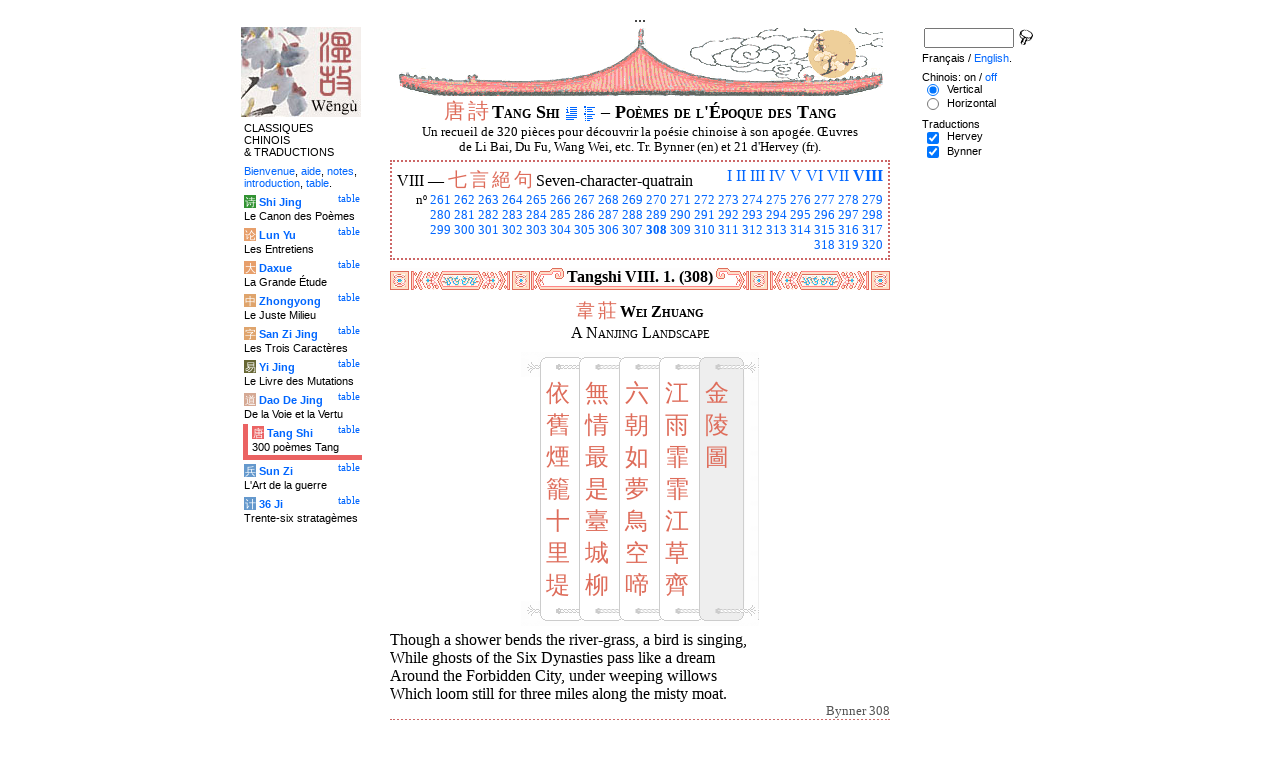

--- FILE ---
content_type: text/html
request_url: http://tartarie.com/wg/?l=Tangshi&lang=fr&no=308
body_size: 6301
content:
<!DOCTYPE html PUBLIC "-//W3C//DTD HTML 4.01 Transitional//EN">
<html lang="fr">
<head>
<meta http-equiv="Content-Type" content="text/html; charset=big5">
<meta name="keywords" content="China, Chinese literature, sinology, 
  Tang Shi San Bai Shou, chinese poetry, chinese poems, Tang poems, Tang poets, Li bai, Li po, Du fu, Poesie chinoise, poesies des Tang, poetes chinois, poesie,
  sinologie, litterature chinoise, Chine
">
<meta name="description" content="
  Read the 300 Tang poems collection, in Chinese and with Witter Bynner's translation. Characters are linked to dictionnaries. / Lire la compilation des trois cents po鋗es Tang, en version originale et avec la traduction anglaise de Witter Bynner.">
<title>Po&#232;mes de l'&#201;poque des Tang - Tang Shi VIII. 1. (308)</title>
<link rel="home" title="Index" href="/wg/wengu.php">
<link rel='prev' title='Chapitre pr&eacute;c&eacute;dent' href='?l=Tangshi&amp;lang=fr&amp;no=307'>
<link rel='next' title='Chapitre suivant' href='?l=Tangshi&amp;lang=fr&amp;no=309'>
<link rel="stylesheet" media="all" type="text/css" href="css/styles_03.css">
<link rel="stylesheet" media="print" type="text/css" href="css/print_02.css">
<script language="JavaScript" src="js/s_common.js" type="text/JavaScript"></script>
<!--<script language="JavaScript" src="js/prototype.1.6.1.js" type="text/JavaScript"></script>
<script language="JavaScript" src="js/livepipe.js" type="text/JavaScript"></script>
<script language="JavaScript" src="js/window.js" type="text/JavaScript"></script>
-->
<script type="text/javascript" src="js/jquery-1.3.2.min.js"></script>
<script type="text/javascript" src="js/qtip.js"></script>
<script language="JavaScript" type="text/JavaScript">
<!--
$(document).ready(function() {
  //alert('test');
  $('.zd').each(function() {
//    alert($(this));
    $(this).qtip({
      content: { 
        url: $(this).attr('href'),
        data: { rand: '1656886557', send: $(this).html() },
        method: 'get'
      },
      show: 'mouseover',
      hide: 'mouseout',
      style: { width: { min: 175 } }
    });
  });

$('.test').qtip({
   content: 'This is an active list element'+$('.test').innerHTML,
   show: 'mouseover',
   hide: 'mouseout'
})


});

function chDisp(l,t,n)
 { //alert (l+" - "+t.value+" - "+n);
  if (t.name == "zh_mode")
   {
    if (t.value == "Vertical")
      { change_style(l,"Vertical","block",n); change_style(l,"Horizontal","none",n); }
    else
      { change_style(l,"Vertical","none",n); change_style(l,"Horizontal","block",n); }
   }
  else change_style(l,t.value,(t.checked?"block":"none"),n);
 }

function updateDispCookie(l,name,value)
 {
  oldCookieVal= document.getElementById("dispCookieVal").value;
  re = new RegExp(","+name+"=[^,]*");
  newCookieVal= oldCookieVal.replace(re,"");
  newCookieVal = newCookieVal + "," + name + "=" + value;
//  alert(oldCookieVal+" -> "+newCookieVal);
  makeCookie("Display_"+l,newCookieVal,15);
  document.getElementById("dispCookieVal").value = newCookieVal;
 }

function change_style(l,name,val,n)
 {
  for (i=1; i<=n; i++)
   if (document.getElementById(name+i))
     document.getElementById(name+i).style.display = val;
  if (name!="Horizontal") updateDispCookie(l,name,val);
 }
-->
</script>
<style type="text/css">
<!--
.chinois a,.cvCOL a,.b_mm a,.b_mt a { color:#de6c5a }
.chinois a:hover,.cvCOL a:hover,.b_mm a:hover,.b_mt a:hover { color:#2da4d1 }
.chinois a:visited,.cvCOL a:visited,.b_mm a:visited,.b_mt a:visited { color:#be4c5a }
.reference { border-color: #cc6666 }
.separateur { background-image: url(img/pg/sep_tangshi_01.gif);
	background-position : center;
	background-repeat: no-repeat; 
 }

.toit { background-image: url(img/pg/toit_tangshi_01.gif);
	background-position : center;
	background-repeat: no-repeat;  }

body {  text-align:center;
	font-family: "Times New Roman", Times, serif; color: #000000; 
	background-color: #FFFFFF; 
	}

body___REMOVED {  background-color: #EB6363;
	background-image: url(img/pg/Fonds/tr_insectes.gif);
	background-position: center top; }
.pied { border-color : #cc6666; }

#global  { width:800px; margin:8px auto 8px auto}
#cartouche_gauche, #cartouche_droit, #bande_centre {
	overflow:hidden; padding-top:1px;
        border-color:black; border-style:solid; border-width:0px;	
	background-color:white;}
#cartouche_gauche,#cartouche_droit { 
	position:relative; width:122px; border-width:0px;}
#cartouche_gauche { float:left; }
#cartouche_droit { float:right; }
#bande_centre { width:520px; margin:auto; float:right;  }
#gauche_et_centre { width:660px; float:left}
.menu_cartouche,.menu_cartouche_sel 
	{ font-family:arial;font-size:8pt;text-align:left;
	padding:3px 1px 2px 4px; margin:2px 0 0 0;}
.menu_cartouche_sel
	{ border-width: 2px; border-style:solid;border-color:white; border-width:0  0 5px 5px;
margin-left:3px }
.menu_lien_table {float:right;font-size:8pt;padding:2px 2px 0 0;}
.menu_car {color:white;padding:1px 0 0 1px;}
.form_boxes { font-family:arial;font-size:8pt;text-align:left;width:120px}
input.cb {width: 12px; height:12px;vertical-align:middle; margin:1px 5px 1px 5px}


-->
</style>
<script type="text/javascript">if(window.parent.length!=0) {window.top.location.replace(document.location.href);}</script></head>
<body>
<div id="dict"></div>
<div id="global">
<a name="top"></a>
<a name="a0"></a>
<div class='test'>...</div>
<div id="gauche_et_centre">
<div id="bande_centre">
 <div class="toit">
  <div class="annonce">
    </div>
 </div>
 <h1>
 <span class='chinois'><a class='zd' href="zhendic.php?q=&#21776;">&#21776;</a>
<a class='zd' href="zhendic.php?q=&#35433;">&#35433;</a>
</span>Tang Shi <a href='?l=Tangshi&amp;lang=fr&amp;no=0' title='Introduction'><img class='logolien' src='img/l_intro.gif' alt='Introduction'></a> <a href='?l=Tangshi&amp;lang=fr&amp;no=-1' title='Table des mati&egrave;res'><img class='logolien' src='img/l_TOC.gif' alt='Table des mati&egrave;res'></a>  &ndash; Po&#232;mes de l'&#201;poque des Tang </h1>
 <p class='sous_titre_desc'>
 Un recueil de 320 pi&#232;ces pour d&#233;couvrir la po&#233;sie chinoise &#224; son apog&#233;e. &OElig;uvres de Li Bai, Du Fu, Wang Wei, etc. Tr. Bynner (en) et 21 d'Hervey (fr). </p>
 <div class='tm'>
 
<div style='padding:5px;border:2px dotted #cc6666'>
  <div style='float:right'><a href='?l=Tangshi&amp;lang=fr&amp;no=1&amp;s=1' title='Section I'>I</a> <a href='?l=Tangshi&amp;lang=fr&amp;no=36&amp;s=2' title='Section II'>II</a> <a href='?l=Tangshi&amp;lang=fr&amp;no=46&amp;s=3' title='Section III'>III</a> <a href='?l=Tangshi&amp;lang=fr&amp;no=74&amp;s=4' title='Section IV'>IV</a> <a href='?l=Tangshi&amp;lang=fr&amp;no=90&amp;s=5' title='Section V'>V</a> <a href='?l=Tangshi&amp;lang=fr&amp;no=170&amp;s=6' title='Section VI'>VI</a> <a href='?l=Tangshi&amp;lang=fr&amp;no=224&amp;s=7' title='Section VII'>VII</a> <b><a href='?l=Tangshi&amp;lang=fr&amp;c=1&amp;s=8' title='Section VIII (Tous)'>VIII</a></b> </div> VIII &mdash; <span class='chinois'><a class='zd' href="zhendic.php?q=七">七</a>
<a class='zd' href="zhendic.php?q=言">言</a>
<a class='zd' href="zhendic.php?q=絕">絕</a>
<a class='zd' href="zhendic.php?q=句">句</a>
</span> Seven-character-quatrain
  <br>
  <p style='clear:both;text-align:right;font-size:80%;margin:0'>n&ordm; <a href='?l=Tangshi&amp;lang=fr&amp;no=261' title='Po&egrave;me 261'>261</a> <a href='?l=Tangshi&amp;lang=fr&amp;no=262' title='Po&egrave;me 262'>262</a> <a href='?l=Tangshi&amp;lang=fr&amp;no=263' title='Po&egrave;me 263'>263</a> <a href='?l=Tangshi&amp;lang=fr&amp;no=264' title='Po&egrave;me 264'>264</a> <a href='?l=Tangshi&amp;lang=fr&amp;no=265' title='Po&egrave;me 265'>265</a> <a href='?l=Tangshi&amp;lang=fr&amp;no=266' title='Po&egrave;me 266'>266</a> <a href='?l=Tangshi&amp;lang=fr&amp;no=267' title='Po&egrave;me 267'>267</a> <a href='?l=Tangshi&amp;lang=fr&amp;no=268' title='Po&egrave;me 268'>268</a> <a href='?l=Tangshi&amp;lang=fr&amp;no=269' title='Po&egrave;me 269'>269</a> <a href='?l=Tangshi&amp;lang=fr&amp;no=270' title='Po&egrave;me 270'>270</a> <a href='?l=Tangshi&amp;lang=fr&amp;no=271' title='Po&egrave;me 271'>271</a> <a href='?l=Tangshi&amp;lang=fr&amp;no=272' title='Po&egrave;me 272'>272</a> <a href='?l=Tangshi&amp;lang=fr&amp;no=273' title='Po&egrave;me 273'>273</a> <a href='?l=Tangshi&amp;lang=fr&amp;no=274' title='Po&egrave;me 274'>274</a> <a href='?l=Tangshi&amp;lang=fr&amp;no=275' title='Po&egrave;me 275'>275</a> <a href='?l=Tangshi&amp;lang=fr&amp;no=276' title='Po&egrave;me 276'>276</a> <a href='?l=Tangshi&amp;lang=fr&amp;no=277' title='Po&egrave;me 277'>277</a> <a href='?l=Tangshi&amp;lang=fr&amp;no=278' title='Po&egrave;me 278'>278</a> <a href='?l=Tangshi&amp;lang=fr&amp;no=279' title='Po&egrave;me 279'>279</a><br> <a href='?l=Tangshi&amp;lang=fr&amp;no=280' title='Po&egrave;me 280'>280</a> <a href='?l=Tangshi&amp;lang=fr&amp;no=281' title='Po&egrave;me 281'>281</a> <a href='?l=Tangshi&amp;lang=fr&amp;no=282' title='Po&egrave;me 282'>282</a> <a href='?l=Tangshi&amp;lang=fr&amp;no=283' title='Po&egrave;me 283'>283</a> <a href='?l=Tangshi&amp;lang=fr&amp;no=284' title='Po&egrave;me 284'>284</a> <a href='?l=Tangshi&amp;lang=fr&amp;no=285' title='Po&egrave;me 285'>285</a> <a href='?l=Tangshi&amp;lang=fr&amp;no=286' title='Po&egrave;me 286'>286</a> <a href='?l=Tangshi&amp;lang=fr&amp;no=287' title='Po&egrave;me 287'>287</a> <a href='?l=Tangshi&amp;lang=fr&amp;no=288' title='Po&egrave;me 288'>288</a> <a href='?l=Tangshi&amp;lang=fr&amp;no=289' title='Po&egrave;me 289'>289</a> <a href='?l=Tangshi&amp;lang=fr&amp;no=290' title='Po&egrave;me 290'>290</a> <a href='?l=Tangshi&amp;lang=fr&amp;no=291' title='Po&egrave;me 291'>291</a> <a href='?l=Tangshi&amp;lang=fr&amp;no=292' title='Po&egrave;me 292'>292</a> <a href='?l=Tangshi&amp;lang=fr&amp;no=293' title='Po&egrave;me 293'>293</a> <a href='?l=Tangshi&amp;lang=fr&amp;no=294' title='Po&egrave;me 294'>294</a> <a href='?l=Tangshi&amp;lang=fr&amp;no=295' title='Po&egrave;me 295'>295</a> <a href='?l=Tangshi&amp;lang=fr&amp;no=296' title='Po&egrave;me 296'>296</a> <a href='?l=Tangshi&amp;lang=fr&amp;no=297' title='Po&egrave;me 297'>297</a> <a href='?l=Tangshi&amp;lang=fr&amp;no=298' title='Po&egrave;me 298'>298</a><br> <a href='?l=Tangshi&amp;lang=fr&amp;no=299' title='Po&egrave;me 299'>299</a> <a href='?l=Tangshi&amp;lang=fr&amp;no=300' title='Po&egrave;me 300'>300</a> <a href='?l=Tangshi&amp;lang=fr&amp;no=301' title='Po&egrave;me 301'>301</a> <a href='?l=Tangshi&amp;lang=fr&amp;no=302' title='Po&egrave;me 302'>302</a> <a href='?l=Tangshi&amp;lang=fr&amp;no=303' title='Po&egrave;me 303'>303</a> <a href='?l=Tangshi&amp;lang=fr&amp;no=304' title='Po&egrave;me 304'>304</a> <a href='?l=Tangshi&amp;lang=fr&amp;no=305' title='Po&egrave;me 305'>305</a> <a href='?l=Tangshi&amp;lang=fr&amp;no=306' title='Po&egrave;me 306'>306</a> <a href='?l=Tangshi&amp;lang=fr&amp;no=307' title='Po&egrave;me 307'>307</a> <b><a href='?l=Tangshi&amp;lang=fr&amp;no=308' title='Po&egrave;me 308'>308</a></b> <a href='?l=Tangshi&amp;lang=fr&amp;no=309' title='Po&egrave;me 309'>309</a> <a href='?l=Tangshi&amp;lang=fr&amp;no=310' title='Po&egrave;me 310'>310</a> <a href='?l=Tangshi&amp;lang=fr&amp;no=311' title='Po&egrave;me 311'>311</a> <a href='?l=Tangshi&amp;lang=fr&amp;no=312' title='Po&egrave;me 312'>312</a> <a href='?l=Tangshi&amp;lang=fr&amp;no=313' title='Po&egrave;me 313'>313</a> <a href='?l=Tangshi&amp;lang=fr&amp;no=314' title='Po&egrave;me 314'>314</a> <a href='?l=Tangshi&amp;lang=fr&amp;no=315' title='Po&egrave;me 315'>315</a> <a href='?l=Tangshi&amp;lang=fr&amp;no=316' title='Po&egrave;me 316'>316</a> <a href='?l=Tangshi&amp;lang=fr&amp;no=317' title='Po&egrave;me 317'>317</a><br> <a href='?l=Tangshi&amp;lang=fr&amp;no=318' title='Po&egrave;me 318'>318</a> <a href='?l=Tangshi&amp;lang=fr&amp;no=319' title='Po&egrave;me 319'>319</a> <a href='?l=Tangshi&amp;lang=fr&amp;no=320' title='Po&egrave;me 320'>320</a> </p>
</div> </div>


<a name='a1'></a>
<div class='separateur'><h3>Tangshi VIII. 1.  (308)</h3></div>





<div class='corps' lang='zh'>
<p class='sousTitre'><span class='chinois'><a class='zd' href="zhendic.php?q=韋">韋</a>
<a class='zd' href="zhendic.php?q=莊">莊</a>
</span> <b>Wei Zhuang</b><br>A Nanjing Landscape</p><div id='Vertical1' >
 <div style='text-align:center'><center><table border='0' class='chinoisVertical' cellpadding='0' cellspacing='0'>
<tr>
<td class='b_hg'></td>
<td class='b_hm'><div class='b_h1r'></div></td>
<td class='b_hm'><div class='b_hr'></div></td>
<td class='b_hm'><div class='b_hr'></div></td>
<td class='b_hm'><div class='b_hr'></div></td>
<td class='b_ht'><div class='b_hr'></div></td><td class='b_hd' ></td></tr><tr>
<td class='b_mg'></td>
<td class='b_mm'><a class='zd' href="zhendic.php?q=依">依</a><br>
<a class='zd' href="zhendic.php?q=舊">舊</a><br>
<a class='zd' href="zhendic.php?q=煙">煙</a><br>
<a class='zd' href="zhendic.php?q=籠">籠</a><br>
<a class='zd' href="zhendic.php?q=十">十</a><br>
<a class='zd' href="zhendic.php?q=里">里</a><br>
<a class='zd' href="zhendic.php?q=堤">堤</a><br>
</td>
<td class='b_mm'><a class='zd' href="zhendic.php?q=無">無</a><br>
<a class='zd' href="zhendic.php?q=情">情</a><br>
<a class='zd' href="zhendic.php?q=最">最</a><br>
<a class='zd' href="zhendic.php?q=是">是</a><br>
<a class='zd' href="zhendic.php?q=臺">臺</a><br>
<a class='zd' href="zhendic.php?q=城">城</a><br>
<a class='zd' href="zhendic.php?q=柳">柳</a><br>
</td>
<td class='b_mm'><a class='zd' href="zhendic.php?q=六">六</a><br>
<a class='zd' href="zhendic.php?q=朝">朝</a><br>
<a class='zd' href="zhendic.php?q=如">如</a><br>
<a class='zd' href="zhendic.php?q=夢">夢</a><br>
<a class='zd' href="zhendic.php?q=鳥">鳥</a><br>
<a class='zd' href="zhendic.php?q=空">空</a><br>
<a class='zd' href="zhendic.php?q=啼">啼</a><br>
</td>
<td class='b_mm'><a class='zd' href="zhendic.php?q=江">江</a><br>
<a class='zd' href="zhendic.php?q=雨">雨</a><br>
<a class='zd' href="zhendic.php?q=霏">霏</a><br>
<a class='zd' href="zhendic.php?q=霏">霏</a><br>
<a class='zd' href="zhendic.php?q=江">江</a><br>
<a class='zd' href="zhendic.php?q=草">草</a><br>
<a class='zd' href="zhendic.php?q=齊">齊</a><br>
</td>
<td class='b_mt'><a class='zd' href="zhendic.php?q=金">金</a><br>
<a class='zd' href="zhendic.php?q=陵">陵</a><br>
<a class='zd' href="zhendic.php?q=圖">圖</a><br>
</td>
<td class='b_md' ></td>
</tr><tr>
<td class='b_bg'></td>
<td class='b_bm'><div class='b_b1r'></div></td>
<td class='b_bm'><div class='b_br'></div></td>
<td class='b_bm'><div class='b_br'></div></td>
<td class='b_bm'><div class='b_br'></div></td>
<td class='b_bt'><div class='b_br'></div></td>
<td class='b_bd' ></td>
</tr>
</table>

</center></div> </div> 

<div id='Horizontal1'  style='display:none;' >
 <p lang='zh'>
 金陵圖 <br> 江雨霏霏江草齊， 六朝如夢鳥空啼。 <br>
無情最是臺城柳， 依舊煙籠十里堤。 <br>    

</p> 

<p class='reference'>&#21407;&#25991; 308</p>

 </div> 

<div id='Bynner1' >
 <p class='poeme' lang='en'>Though a shower bends the river-grass, a bird is singing, <br>

While ghosts of the Six Dynasties pass like a dream <br>

Around the Forbidden City, under weeping willows <br>

Which loom still for three miles along the misty moat.</p>

<p class='reference'>Bynner 308</p>

 </div> 

<div class='uNote_lien_ajout'></div><div id='an308' class='uNote_ajout'></div></div>
<div class='sousTOC'>Tang Shi VIII. 1. (308) <a href='?l=Tangshi&amp;lang=fr&amp;no=0' title='Introduction'><img src='img/l_intro.gif' class='lienRef' alt='Introduction'></a><a href='?l=Tangshi&amp;lang=fr&amp;no=-1' title='Table des mati&egrave;res'><img src='img/l_TOC.gif' class='lienRef' alt='Table des mati&egrave;res'></a><br><a href='?l=Tangshi&amp;lang=fr&amp;no=307'>Page pr&eacute;c&eacute;dente</a><br><a href='?l=Tangshi&amp;lang=fr&amp;no=309'>Page suivante</a></div><div style='clear:right'><img src='img/bz/bz_0086.jpg' border='0' alt='Paysage chinois sur plateau (86)'></div><div class='pied'><p>Po&#232;mes de l'&#201;poque des Tang &ndash; Tang Shi VIII. 1. (308) &ndash; Chinois on/<a href='?l=Tangshi&amp;lang=fr&amp;no=308&amp;m=NOzh' title='Ne pas afficher les caract&egrave;res chinois'>off</a> &ndash; Fran&ccedil;ais/<a href='?l=Tangshi&amp;no=308'>English</a><br>
<i>Alias</i> Tang Shi San Bai Shou, Three Hundred Poems of the Tang Dynasty, Po&#233;sie des Thang. <br><br><a href='?l=Shijing&amp;lang=fr'>Le Canon des Po&egrave;mes</a>, <a href='?l=Lunyu&amp;lang=fr'>Les Entretiens</a>, <a href='?l=Daxue&amp;lang=fr'>La Grande &Eacute;tude</a>, <a href='?l=Zhongyong&amp;lang=fr'>Le Juste Milieu</a>, <a href='?l=Sanzijing&amp;lang=fr'>Les Trois Caract&egrave;res</a>, <a href='?l=Yijing&amp;lang=fr'>Le Livre des Mutations</a>, <a href='?l=Daodejing&amp;lang=fr'>De la Voie et la Vertu</a>, <a href='?l=Tangshi&amp;lang=fr'>300 po&egrave;mes Tang</a>, <a href='?l=Sunzi&amp;lang=fr'>L'Art de la guerre</a>, <a href='?l=36ji&amp;lang=fr'>Trente-six stratag&egrave;mes</a>  <br> <a href='?l=bienvenue&amp;lang=fr'>Bienvenue</a>, <a href='?l=aide&amp;lang=fr'>aide</a>, <a href='?l=u_notes&amp;lang=fr'>notes</a>, <a href='?l=intro&amp;lang=fr'>introduction</a>, <a href='?l=intro&amp;lang=fr&amp;no=-1'>table</a>. <br>	<a href='../index.php'>Index</a> &ndash;	<a href='mailto:wengumail@gmail.com?subject=[site Chine]'>Contact</a> &ndash;	<a href='#top'>Haut de page</a></div></div>

<div id="cartouche_gauche">
<a href='?l=intro&amp;lang=fr'><img src='img/t_logo_2.jpg' border='0' width='120' height='90' alt='Wengu, base multilingue de textes classiques chinois'></a><p class='menu_cartouche'>CLASSIQUES CHINOIS &amp;&nbsp;TRADUCTIONS</p><p class='menu_cartouche'><a href='?l=bienvenue&amp;lang=fr'>Bienvenue</a>, <a href='?l=aide&amp;lang=fr'>aide</a>, <a href='?l=u_notes&amp;lang=fr'>notes</a>, <a href='?l=intro&amp;lang=fr'>introduction</a>, <a href='?l=intro&amp;lang=fr&amp;no=-1'>table</a>.</p>

<div class='menu_lien_table'><a href='?l=Shijing&amp;lang=fr&amp;no=-1'>table</a></div><p class='menu_cartouche'><span class='menu_car' style='background-color: #329333'>&#35799;</span> <b><a   href='?l=Shijing&amp;lang=fr&amp;no=0'>Shi Jing</a></b><br>Le Canon des Po&egrave;mes</p>
<div class='menu_lien_table'><a href='?l=Lunyu&amp;lang=fr&amp;no=-1'>table</a></div><p class='menu_cartouche'><span class='menu_car' style='background-color: #E79F6B'>&#35770;</span> <b><a   href='?l=Lunyu&amp;lang=fr&amp;no=0'>Lun Yu</a></b><br>Les Entretiens</p>
<div class='menu_lien_table'><a href='?l=Daxue&amp;lang=fr&amp;no=-1'>table</a></div><p class='menu_cartouche'><span class='menu_car' style='background-color: #E79F6B'>&#22823;</span> <b><a   href='?l=Daxue&amp;lang=fr&amp;no=0'>Daxue</a></b><br>La Grande &Eacute;tude</p>
<div class='menu_lien_table'><a href='?l=Zhongyong&amp;lang=fr&amp;no=-1'>table</a></div><p class='menu_cartouche'><span class='menu_car' style='background-color: #DFA46C'>&#20013;</span> <b><a   href='?l=Zhongyong&amp;lang=fr&amp;no=0'>Zhongyong</a></b><br>Le Juste Milieu</p>
<div class='menu_lien_table'><a href='?l=Sanzijing&amp;lang=fr&amp;no=-1'>table</a></div><p class='menu_cartouche'><span class='menu_car' style='background-color: #DFA46C'>&#23383;</span> <b><a   href='?l=Sanzijing&amp;lang=fr&amp;no=0'>San Zi Jing</a></b><br>Les Trois Caract&egrave;res</p>
<div class='menu_lien_table'><a href='?l=Yijing&amp;lang=fr&amp;no=-1'>table</a></div><p class='menu_cartouche'><span class='menu_car' style='background-color: #666633'>&#26131;</span> <b><a   href='?l=Yijing&amp;lang=fr&amp;no=0'>Yi Jing</a></b><br>Le Livre des Mutations</p>
<div class='menu_lien_table'><a href='?l=Daodejing&amp;lang=fr&amp;no=-1'>table</a></div><p class='menu_cartouche'><span class='menu_car' style='background-color: #D5A994'>&#36947;</span> <b><a   href='?l=Daodejing&amp;lang=fr&amp;no=0'> Dao De Jing</a></b><br>De la Voie et la Vertu</p>
<div class='menu_lien_table'><a href='?l=Tangshi&amp;lang=fr&amp;no=-1'>table</a></div><p class='menu_cartouche_sel'  style='border-color: #EB6363'><span class='menu_car' style='background-color: #EB6363'>&#21776;</span> <b><a   href='?l=Tangshi&amp;lang=fr&amp;no=0'> Tang Shi</a></b><br>300 po&egrave;mes Tang</p>
<div class='menu_lien_table'><a href='?l=Sunzi&amp;lang=fr&amp;no=-1'>table</a></div><p class='menu_cartouche'><span class='menu_car' style='background-color: #6599CD'>&#20853;</span> <b><a   href='?l=Sunzi&amp;lang=fr&amp;no=0'> Sun Zi</a></b><br>L'Art de la guerre</p>
<div class='menu_lien_table'><a href='?l=36ji&amp;lang=fr&amp;no=-1'>table</a></div><p class='menu_cartouche'><span class='menu_car' style='background-color: #6599CD'>&#35745;</span> <b><a   href='?l=36ji&amp;lang=fr&amp;no=0'> 36 Ji</a></b><br>Trente-six stratag&egrave;mes</p>
  </div>
 </div>

 <div id="cartouche_droit">
  <div style="height:20px;">
    <form name='cherche' method='get' action='/wg/wengu.php'>
      <input type='hidden' name='m' value=''>
      <input type='hidden' name='l' value='rech'>
      <input type='hidden' name='rl' value='Tangshi'>
      <input type='hidden' name='lang' value='fr'>
      <input type='text' name='ch' value='' class='form_boxes' style='width:90px;height:20px;vertical-align:middle'>
      <input type='image' value='Submit' alt='Search' src='img/l_loupe.gif' style='width:16px;height:18px;padding-bottom:4px;vertical-align:middle' align='middle'>
    </form>
  </div>
  <p class="menu_cartouche">

Fran&ccedil;ais / <a href='?l=Tangshi&amp;no=308'>English</a>.
<p class='menu_cartouche'>Chinois: on / <a href='?l=Tangshi&amp;lang=fr&amp;no=308&amp;m=NOzh' title='Ne pas afficher les caract&egrave;res chinois'>off</a><input type='hidden' id='dispCookieVal' value=''><br> <input type='radio' class='cb' id='aVertical' name='zh_mode' value='Vertical' checked onClick='chDisp("Tangshi",this,1)'> <label for='aVertical'>Vertical</label><br>
 <input type='radio' class='cb' id='aHorizontal' name='zh_mode' value='Horizontal'  onClick='chDisp("Tangshi",this,1)'> <label for='aHorizontal'>Horizontal</label><br>

<p class='menu_cartouche'>Traductions<br> <input type='checkbox' class='cb' id='a0' value='Hervey' checked onClick='chDisp("Tangshi",this,1)'> <label for='a0'>Hervey</label><br>
 <input type='checkbox' class='cb' id='a1' value='Bynner' checked onClick='chDisp("Tangshi",this,1)'> <label for='a1'>Bynner</label><br>
 </div>
</div>
<script src="http://www.google-analytics.com/urchin.js" type="text/javascript">
</script>
<script type="text/javascript">
_uacct = "UA-270912-1";
urchinTracker();
</script>
</body>
</html>
